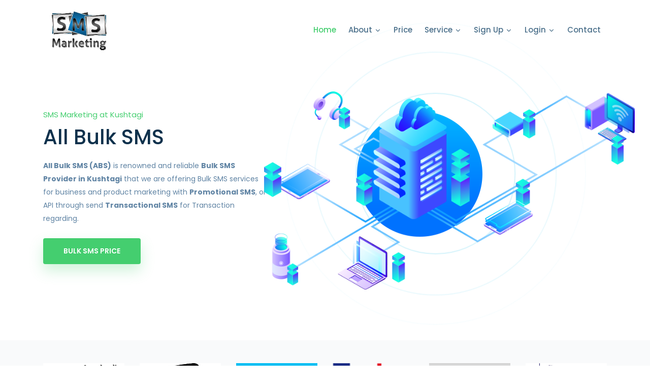

--- FILE ---
content_type: text/html; charset=UTF-8
request_url: https://www.allbulksms.in/location/bulk-sms-service-provider-kushtagi
body_size: 9105
content:
<!doctype html> 
<html lang="en-US" xmlns="http://www.w3.org/1999/xhtml" >
<head>
		<title>Bulk SMS Service Provider in Kushtagi | WhatsApp message Marketing Kushtagi</title>
		<meta name="description" content="All Bulk SMS is one of the leading reliable Bulk SMS Service Provider Company at Kushtagi that offering SMS Marketing at Kushtagi, Best Bulk SMS Services in Kushtagi at within your budget."/>
		<meta name="keywords" content="Bulk SMS Service Provider Kushtagi, Bulk SMS Service Provider in Kushtagi, Bulk SMS Service Provider in Kushtagi, Bulk SMS Services, Bulk SMS Services in Kushtagi, Bulk SMS Services in Kushtagi, Bulk SMS Marketing Kushtagi, Bulk SMS Marketing, Bulk SMS Provider in Kushtagi"/>
	<meta property="og:locale" content="en_US"/>
		<meta property="og:title" content="Bulk SMS Service Provider in Kushtagi | Bulk SMS Marketing Kushtagi"/> 
		<meta property="og:description" content="All Bulk SMS is one of the leading reliable Bulk SMS Service Provider Company at Kushtagi that offering SMS Marketing at Kushtagi, Best Bulk SMS Services in Kushtagi at within your budget."/>
 <meta property="og:url" content="https://www.allbulksms.in/location/bulk-sms-service-provider-kushtagi"/>	
 <meta charset="utf-8"/>  
<meta property="og:locale" content="en_US"/> 
<meta property="og:site_name" content="allbulksms"/>
<meta name="author" content="All Bulksms India (www.allbulksms.in)" />
<meta name="Robots" content="index,follow" />
<meta name="Distribution" content="Global" />
<meta http-equiv="Content-Language" content="English" />
<meta name="author" content="designthemes" />
<meta content="https://www.allbulksms.in/images/logo.png" itemprop="image"/>
<meta content="https://www.allbulksms.in/Bulk-SMS-ahmedabad.html" itemprop="url"/>
<meta content="Bulk SMS Service Provider in Ahmedabad" itemprop="specialty"/>
<meta content="Bulk SMS Service Provider" itemprop="specialty"/>   
<meta content="SMS Marketing" itemprop="specialty"/>  
<meta content="Bulk SMS Marketing Ahmedabad" itemprop="specialty"/>   
<meta content="Bulk SMS Provider in Ahmedabad" itemprop="specialty"/>   
<meta name="geo.region" content="IN-GJ" />
<meta name="geo.placename" content="Ahmedabad" />
<meta name="geo.position" content="23.022505;72.571362" />
<meta name="ICBM" content="23.022505, 72.571362" />
<script>
  (function(i,s,o,g,r,a,m){i['GoogleAnalyticsObject']=r;i[r]=i[r]||function(){
  (i[r].q=i[r].q||[]).push(arguments)},i[r].l=1*new Date();a=s.createElement(o),
  m=s.getElementsByTagName(o)[0];a.async=1;a.src=g;m.parentNode.insertBefore(a,m)
  })(window,document,'script','//www.google-analytics.com/analytics.js','ga');

  ga('create', 'UA-75023958-1', 'auto');
  ga('send', 'pageview');

</script>
		<meta name="viewport" content="width=device-width, initial-scale=1, shrink-to-fit=no"/>
		<!-- Bootstrap Min CSS -->
		<link rel="stylesheet" href="https://www.allbulksms.in/assets/css/bootstrap.min.css"/>
		<!-- Animate CSS -->
        <link rel="stylesheet" href="https://www.allbulksms.in/assets/css/animate.css"/>
		<!-- Meanmenu Min CSS -->
		<link rel="stylesheet" href="https://www.allbulksms.in/assets/css/meanmenu.css"/>
		<!-- Magnific Popup Min CSS -->
		<link rel="stylesheet" href="https://www.allbulksms.in/assets/css/magnific-popup.min.css"/>
		<!-- Owl Carousel Min CSS -->
		<link rel="stylesheet" href="https://www.allbulksms.in/assets/css/owl.carousel.min.css"/>
		<!-- Flaticon CSS -->
		<link rel="stylesheet" href="https://www.allbulksms.in/assets/css/flaticon.css"/>
		<!-- Odometer CSS -->
		<link rel="stylesheet" href="https://www.allbulksms.in/assets/css/odometer.css"/>
		<!-- Slick CSS -->
		<link rel="stylesheet" href="https://www.allbulksms.in/assets/css/slick.css"/>
		<!-- Style CSS -->
		<link rel="stylesheet" href="https://www.allbulksms.in/assets/css/style.css"/>
		<!-- Responsive CSS -->
		<link rel="stylesheet" href="https://www.allbulksms.in/assets/css/responsive.css"/>
 
 	<link rel="icon" type="image/png" href="https://www.allbulksms.in/assets/img/favicon.png"/>
 
<script type="application/ld+json">
	[{
  	"@context": "http://schema.org",
  	"name": "Bulk SMS Service Provider in Kushtagi | Bulk SMS Marketing Kushtagi",
  	"url": "https://www.allbulksms.in/location/bulk-sms-service-provider-kushtagi",
  	"description": "All Bulk SMS is one of the leading reliable Bulk SMS Service Provider Company at Kushtagi that offering SMS Marketing at Kushtagi, Best Bulk SMS Services in Kushtagi at within your budget.",
  	"image": "https://www.allbulksms.in/images/abl-logo.jpg",
  	"@type": "LocalBusiness",
  	"address": {
    "@type": "PostalAddress",
    "streetAddress": "B/442, Sumel Business Park -7 (SAFAL - 7)",
    "addressLocality": "Nr. Soni Ni Chal Cross Road",
    "addressRegion": "Gujarat",
    "postalCode":"380023",
    "addressCountry": "India",
    "email": "info@allbulksms.in",
  	"telephone": "09327508095"
  	},
    "openingHours": ["Mon-Sat 9:00-18:00","Sun Closed"],
  "priceRange": "Rs",
  	"geo": { 
		"@type": "GeoCoordinates",
		"latitude": "23.021164",
		"longitude": "72.637636"
	},
  	"aggregateRating": {
    "@type": "AggregateRating",
    "ratingValue": "4.9/5",
    "reviewCount": "367"
    },
    "sameAs":[ "https://www.facebook.com/allbulksms/","https://twitter.com/allbulksms","http://blog.allbulksms.in/"]			
  	}
	]
</script>	
	<!--Start of Tawk.to Script-->
<script type="text/javascript">
var Tawk_API=Tawk_API||{}, Tawk_LoadStart=new Date();
(function(){
var s1=document.createElement("script"),s0=document.getElementsByTagName("script")[0];
s1.async=true;
s1.src='https://embed.tawk.to/5d55698e77aa790be32f0ce7/default';
s1.charset='UTF-8';
s1.setAttribute('crossorigin','*');
s0.parentNode.insertBefore(s1,s0);
})();
</script>
<!--End of Tawk.to Script-->	  
	</head>
	<body> 	<!-- Start Navbar Area -->
		<header id="header" class="headroom">
			<div class="startp-responsive-nav">
                <div class="container">
                    <div class="startp-responsive-menu">
                        <div class="logo">
                            <a href="https://www.allbulksms.in/">
                                <img src="https://www.allbulksms.in/assets/img/logo.png" alt="logo">
                            </a>
                        </div>
                    </div>
                </div>
            </div>

			<div class="startp-nav">
				<div class="container">
					<nav class="navbar navbar-expand-md navbar-light">
						<a class="navbar-brand" href="/"><img src="https://www.allbulksms.in/assets/img/logo.png" alt="logo"></a>

						<div class="collapse navbar-collapse mean-menu" id="navbarSupportedContent">
							<ul class="navbar-nav nav ml-auto">
								<li class="nav-item"><a href="/" class="nav-link active">Home</a>
									 
								</li>
 <li class="nav-item"><a href="https://www.allbulksms.in/bulk-sms-(sms-marketing).html" class="nav-link">About <i data-feather="chevron-down"></i></a>
 <ul class="dropdown_menu">
		<li class="nav-item"><a href="https://www.allbulksms.in/our-client.html" title="Our Client"  target="_parent" class="nav-link">Our Clients</a></li> 
 	    </ul>
 
  </li>
	 <li class="nav-item"><a href="https://www.allbulksms.in/bulk-sms-price-list.html" class="nav-link">Price   </a> </li>		
						
		<li class="nav-item"><a href="#" class="nav-link">Service <i data-feather="chevron-down"></i> </a> <ul class="dropdown_menu">
		<li class="nav-item"><a href="https://www.allbulksms.in/bulk-sms-service.html" title="BULK SMS"  target="_parent" class="nav-link">BULK SMS</a></li> 
	 <li class="nav-item"><a href="https://www.allbulksms.in/woocommerce-sms-notification.html" title="WooCommerce Sms Notification Plugin"  target="_parent" class="nav-link" target="_blank">WooCommerce Sms Notification Plugin</a></li> 
		 <li class="nav-item"><a href="https://www.allbulksms.in/contact-form-7-sms-integration.html" title="Contact Form 7 SMS Integration Wordpress Plugin"  target="_parent" class="nav-link" target="_blank">Contact Form 7 SMS Integration Wordpress Plugin</a></li>
		 <li class="nav-item"><a href="https://www.allbulksms.in/contact-form-7-otp-sms-verification.html" title="Contact Form 7  OTP sms verification"  target="_parent" class="nav-link" target="_blank">Contact Form 7  OTP sms verification</a></li>	    </ul>
		
		</li>	
		
		
<!--			
		<li class="nav-item"><a href="https://www.allbulksms.in/payment.html" class="nav-link">Pay Online </a> </li>						
						 		 
 -->
	<li class="nav-item"><a href="#" class="nav-link">Sign Up <i data-feather="chevron-down"></i></a> <ul class="dropdown_menu">
	 <li class="nav-item"><a href="http://psms.allbulksms.in/Registration.aspx" title="Promotional SMS Login"  target="_parent" class="nav-link" target="_blank">Promotional SMS</a></li>
	  <li class="nav-item"><a href="http://tsms.allbulksms.in/Registration.aspx" title="Transactional SMS Login" target="_parent" class="nav-link" target="_blank">Transactional SMS</a></li>
	  <li class="nav-item"><a href="http://pdsms.allbulksms.in/Registration.aspx" title="Promotional DND SMS Login" target="_parent" class="nav-link" target="_blank">Promotional DND SMS</a></li> 
										<li class="nav-item">
											<a href="http://whatsapp.allbulksms.in/Registration.aspx" title="WhatsApp Message" target="_parent" class="nav-link" target="_blank">WhatsApp Message</a></li>
										
									</ul>
								</li> 

								<li class="nav-item"><a href="#" class="nav-link">Login <i data-feather="chevron-down"></i></a> <ul class="dropdown_menu">
	 <li class="nav-item"><a href="http://psms.allbulksms.in/Login.aspx" title="Promotional SMS Login"  target="_parent" class="nav-link">Promotional SMS</a></li>
	  <li class="nav-item"><a href="http://tsms.allbulksms.in/Login.aspx" title="Transactional SMS Login" target="_parent" class="nav-link">Transactional SMS</a></li>
	  <li class="nav-item"><a href="http://pdsms.allbulksms.in/Login.aspx" title="Promotional DND SMS Login" target="_parent" class="nav-link">Promotional DND SMS</a></li> 
										<li class="nav-item">
											<a href="http://whatsapp.allbulksms.in/Login.aspx" title="WhatsApp Message Login" target="_parent" class="nav-link">WhatsApp Message Login</a></li>  
									</ul>
								</li>

								<li class="nav-item"><a href="https://www.allbulksms.in/contact.html" class="nav-link  ">Contact</a></li>
			 		 
							</ul>
						</div>

					<!--	<div class="others-option">
		   <a href="tel:09327508095" class="btn btn-light" rel="nofollow"><img style="height: 30px;" src="https://www.allbulksms.in/assets/img/support-32.png" alt="Bulk Sms Support"> 09327508095</a> 
							 
						</div>-->
					</nav>
				</div> 
			</div>
				  <div>
       <!-- <center><h3 style="color: red;">Right now we have closed the business. Please contact if you are existing client.</h3></center>-->
        </div>
		</header>
        <!-- End Navbar Area -->
        <!-- Start IoT Main Banner -->
        <section class="iot-main-banner">
            <div class="container">
                <div class="iot-banner-content">
                    <span>SMS Marketing at Kushtagi</span> 
                    <h2>All Bulk SMS</h2>
          			<p><strong>All Bulk SMS (ABS)</strong> is renowned and reliable <strong>Bulk SMS Provider in Kushtagi</strong> that we are offering Bulk SMS services for business and product marketing with <strong>Promotional SMS</strong>, or API through send <strong>Transactional SMS</strong> for Transaction regarding.</p>
                   
                    <a href="https://www.allbulksms.in/bulk-sms-price-list.html" class="btn btn-primary">Bulk SMS Price</a>
                </div>

                <div class="iot-banner-image">
                    <img src="https://www.allbulksms.in/assets/img/iot-banner-image/1.png" class="wow fadeInUp" data-wow-delay="0.8s" alt="image">
                    <img src="https://www.allbulksms.in/assets/img/iot-banner-image/2.png" class="wow zoomIn" alt="image">
                </div>

                <div class="animate-border">
                    <span></span>
                    <span></span>
                    <span></span>
                    <span></span>
                </div>
            </div>
        </section>
        <!-- End IoT Main Banner -->
        
        <!-- Start IoT Partner Area -->
        <section class="iot-partner-area bg-f9fafb">
            <div class="container">
                <div class="row">
                    <div class="partner-slides"> 
                        <div class="col-lg-12 col-md-12">
                            <div class="single-iot-partner">
                               <img src="https://www.allbulksms.in/assets/img/client-image/sbi-logo.png" alt="image"> 
                            </div>
                        </div>
                        
                        <div class="col-lg-12 col-md-12">
                            <div class="single-iot-partner">
                               <img src="https://www.allbulksms.in/assets/img/client-image/14.jpg" alt="image"> 
                            </div>
                        </div>
                        
                        <div class="col-lg-12 col-md-12">
                            <div class="single-iot-partner">
                               <img src="https://www.allbulksms.in/assets/img/client-image/16.jpg" alt="image"> 
                            </div>
                        </div>
                        
                        <div class="col-lg-12 col-md-12">
                            <div class="single-iot-partner">
                               <img src="https://www.allbulksms.in/assets/img/client-image/zydus.png" alt="image"> 
                            </div>
                        </div>
                        
                        <div class="col-lg-12 col-md-12">
                            <div class="single-iot-partner">
                               <img src="https://www.allbulksms.in/assets/img/client-image/17.jpg" alt="image"> 
                            </div>
                        </div>
                        
                        <div class="col-lg-12 col-md-12">
                            <div class="single-iot-partner">
                               <img src="https://www.allbulksms.in/assets/img/client-image/24.jpg" alt="image"> 
                            </div>
                        </div> 
                        <div class="col-lg-12 col-md-12">
                            <div class="single-iot-partner">
                               <img src="https://www.allbulksms.in/assets/img/client-image/1.png" alt="image"> 
                            </div>
                        </div>
    <div class="col-lg-12 col-md-12">
                            <div class="single-iot-partner">
                               <img src="https://www.allbulksms.in/assets/img/client-image/2.png" alt="image"> 
                            </div>
                        </div>
    <div class="col-lg-12 col-md-12">
                            <div class="single-iot-partner">
                               <img src="https://www.allbulksms.in/assets/img/client-image/3.jpg" alt="image"> 
                            </div>
                        </div>
    <div class="col-lg-12 col-md-12">
                            <div class="single-iot-partner">
                               <img src="https://www.allbulksms.in/assets/img/client-image/4.png" alt="image"> 
                            </div>
                        </div>

        <div class="col-lg-12 col-md-12">
                            <div class="single-iot-partner">
                               <img src="https://www.allbulksms.in/assets/img/client-image/5.png" alt="image"> 
                            </div>
                        </div>
    <div class="col-lg-12 col-md-12">
                            <div class="single-iot-partner">
                               <img src="https://www.allbulksms.in/assets/img/client-image/6.png" alt="image"> 
                            </div>
                        </div>
                     
                    </div>
                </div>
            </div>
        </section>
        <!-- End IoT Partner Area -->

        <!-- Start IoT Services Area -->
        <section class="iot-services-area ptb-80">
            <div class="container">
                <div class="section-title">
				<h1>Bulk SMS Service Provider in Kushtagi</h1>
					<div class="bar"></div> 
                </div>
             <p>If you want to get your business in front of potential customers at the exact moment they are looking for your product and services, then <strong>Bulk SMS Service Kushtagi</strong> may be right for you. And to maximize your sales you need to constantly be in Front of your potential customers, Especially If Your Competitors Are As Well.</p>
										<p><strong>Bulk SMS Kushtagi</strong> is one of the best platforms to introduce your new business into the market or to promote your existing business. It gives an opportunity to businesses of any size to gain extensive online exposure within their budget. A <strong>Bulk SMS Kushtagi</strong> is one type of Online Marketing Strategies to direct connect with customer or existing client. You promote your products and services in the market to connect thousands of people hand-to-hand through <strong>Bulk SMS Marketing Kushtagi</strong>.</p>
	<p>We provide web based (Online) <strong>Genuine Bulk SMS Services at Kushtagi</strong> for send Promotional SMS and Transactional SMS with 100% SMS delivery at most competitive rates in Kushtagi and All other metro city in India.</p> 
									<p>Don’t hesitate, we always stay in touch to our client for providing support, help everything regarding bulk SMS services and Bulk SMS Marketing at Kushtagi to achieve the best result. Because of our goal is customer satisfaction.
									</p>	
									
				<h2>Bulk WhatsApp message service provider in Kushtagi </h2>
				<p>All bulk SMS service provider also offering bulk
<strong>WhatsApp message service</strong> nationally and globally at very cheap rate for business promotion. We know WhatsApp messenger is widely used presently and it is the very effective medium for promotion activities. Through <strong>WhatsApp business API in Kushtagi</strong>, companies will engage customers from one way notification like shipping alert, payment notification, appointment reminders, verification code etc. <strong>WhatsApp marketing service in Kushtagi</strong> allows companies to safely and securely message their customers directly with the help of WhatsApp messaging platform. We are offering you bulk WhatsApp message so you can easily connect and interact with customers.</p></div>
        </section>
        <!-- End IoT Services Area -->
     <!-- Start Pricing Area -->
		<section class="pricing-area ptb-80 bg-f9f6f6">
			<div class="container">
				<div class="section-title">
					<h2>OUR SERVICES</h2>
					<div class="bar"></div>
					 
				</div>

				<div class="row">
					<div class="col-lg-4 col-md-6 col-sm-6">
		                <div class="pricing-table">
		                    <div class="pricing-header">
		                        <h3>Promotional SMS</h3>
		                    </div>
		                    
		                    <div class="price">
		                        <span>NON DND</span>
		                         <p>Used for marketing or advertising your products and services.</p>
		                    </div>
		                   
		                    <div class="pricing-features">
		                        <ul>
		                           <li class="active">Send only Non-DND NO.</li>
		                            <li class="active">6 characters Sender ID</li>
		                            <li class="active">Deliver 9:15 AM to 7:00 PM</li>
		                            <li class="active">100% Instant Delivery</li>
		                            <li class="active">Live DND Filter</li>
		                            <li class="active">Schedule Date and Time</li>
		                        
		                        </ul>
		                    </div>
		                    
		                    <div class="pricing-footer">
		                        <a href="http://psms.allbulksms.in/Registration.aspx" class="btn btn-primary" target="_blank">Free Demo</a>
		                    </div>
		                </div>
		            </div>
		            
		            <div class="col-lg-4 col-md-6 col-sm-6">
		                <div class="pricing-table active-plan">
		                    <div class="pricing-header">
		                        <h3>Transactional SMS</h3>
		                    </div>
		                    
		                    <div class="price">
		                        <span>WITH DND</span>
		                        <p>Send Alerts, Reminders, Transaction Regarding SMS to Customers.</p>
		                    </div>
		                    
		                    <div class="pricing-features">
		                        <ul>
		                            <li class="active">Send All Non-DND & DND</li>
		                            <li class="active">6 characters Sender ID</li>
		                            <li class="active">Deliver 24X7 Open Gateway</li>
		                            <li class="active">100% Instant Delivery</li>
		                            <li class="active">SMS Format Templates</li>
		                            <li class="active">Schedule Date and Time</li>
		                             
		                        </ul>
		                    </div>
		                    
		                    <div class="pricing-footer">
		                     <a href="http://tsms.allbulksms.in/Registration.aspx" class="btn btn-primary" target="_blank">Free Demo</a> </div>
		                </div>
		            </div>
		            
		            <div class="col-lg-4 col-md-6 col-sm-6 offset-lg-0 offset-md-3 offset-sm-3">
		                <div class="pricing-table">
		                    <div class="pricing-header">
		                        <h3>Promotional DND SMS</h3>
		                        
		                    </div>
		                    
		                    <div class="price">
		                        <span>PROMOTIONAL SMS WITH DND</span>
		                   <p>Used for marketing or advertising your products and services.</p>
		                    </div>
		                    
		                    <div class="pricing-features">
		                        <ul>
		                            <li class="active">Send All Non-DND & DND.</li>
		                            <li class="active">6 characters Sender ID</li>
		                            <li class="active">Deliver 9:15 AM to 7:00 PM</li>
		                            <li class="active">100% Instant Delivery</li>
		                            <li class="active">SMS Format Templates</li>
		                            <li class="active">Schedule Date and Time</li>
		                            
		                        </ul>
		                    </div>
		                    
		                    <div class="pricing-footer">
		                    <a href="http://pdsms.allbulksms.in/Registration.aspx" class="btn btn-primary" target="_blank">Free Demo</a>   
		                    </div>
		                </div>
		            </div>
				</div>
			</div> 
		</section>
		<!-- End Pricing Area -->
		
	<!-- Start Design & Development Services -->
		<section class="services-area ptb-80">
			<div class="container">
				<div class="row h-100 justify-content-center align-items-center">
					<div class="col-lg-6 col-md-12 services-left-image">
						<img src="https://www.allbulksms.in/assets/img/services-left-image/big-monitor.png" class="wow fadeInDown" data-wow-delay="0.6s" alt="big-monitor">
						<img src="https://www.allbulksms.in/assets/img/services-left-image/creative.png" class="wow fadeInUp" data-wow-delay="0.6s" alt="creative">
						<img src="https://www.allbulksms.in/assets/img/services-left-image/developer.png" class="wow fadeInLeft" data-wow-delay="0.6s" alt="developer">
						<img src="https://www.allbulksms.in/assets/img/services-left-image/flower-top.png" class="wow zoomIn" data-wow-delay="0.6s" alt="flower-top">
						<img src="https://www.allbulksms.in/assets/img/services-left-image/small-monitor.png" class="wow bounceIn" data-wow-delay="0.6s" alt="small-monitor">
						<img src="https://www.allbulksms.in/assets/img/services-left-image/small-top.png" class="wow fadeInDown" data-wow-delay="0.6s" alt="small-top">
						<img src="https://www.allbulksms.in/assets/img/services-left-image/table.png" class="wow zoomIn" data-wow-delay="0.6s" alt="table">
						<img src="https://www.allbulksms.in/assets/img/services-left-image/target.png" class="wow fadeInUp" data-wow-delay="0.6s" alt="target">
						<img src="https://www.allbulksms.in/assets/img/services-left-image/cercle-shape.png" class="bg-image rotateme" alt="shape">

						<img src="https://www.allbulksms.in/assets/img/services-left-image/main-pic.png" class="wow fadeInUp" data-wow-delay="0.6s" alt="main-pic">
					</div>

					<div class="col-lg-6 col-md-12 services-content">
						<div class="section-title">
							<h2> Features & Support</h2>
							<div class="bar"></div>
							<p>We are "Transparency" because of Client Satisfaction is our motto. <!--Quick support on Email:- <a href="mailto:info@allbulksms.in" rel="nofollow" >info@allbulksms.in</a> or Call us:- <a href="tel:0919327508095" rel="nofollow">+91-9327508095</a>--> </p>
						</div>

						<div class="row">
							<div class="col-lg-6 col-md-6 col-sm-6">
								<div class="box">
									<i data-feather="layout"></i> Unlimited Sender Ids 
								</div>
							</div>

							<div class="col-lg-6 col-md-6 col-sm-6">
								<div class="box">
									<i data-feather="code"></i> Instant Account Activation  
								</div>
							</div>

							<div class="col-lg-6 col-md-6 col-sm-6">
								<div class="box">
									<i data-feather="smartphone"></i> Instant 100% Delivery  
								</div>
							</div>

							<div class="col-lg-6 col-md-6 col-sm-6">
								<div class="box">
									<i data-feather="code"></i> Customer Support 
								</div>
							</div>

							<div class="col-lg-6 col-md-6 col-sm-6">
								<div class="box">
									<i data-feather="smartphone"></i>Unlimited Group Creation
								</div>
							</div>

							<div class="col-lg-6 col-md-6 col-sm-6">
								<div class="box">
									<i data-feather="pen-tool"></i> Schedule Date and Time

								</div>
							</div>

							<div class="col-lg-6 col-md-6 col-sm-6">
								<div class="box">
									<i data-feather="shopping-cart"></i> API Support 
								</div>
							</div>

							<div class="col-lg-6 col-md-6 col-sm-6">
								<div class="box">
									<i data-feather="check-circle"></i> SMS Format Templates 
								</div>
							</div>
						</div>
					</div>
				</div>
			</div>
		</section>
		<!-- End Design & Development Services -->	
		
	 
        <!-- Start IoT Why Choose Us Area -->
        <section class="iot-why-choose-us ptb-80 pb-0">
            <div class="container">
                <div class="section-title">
					<h2>Our Core Approach</h2>
					<div class="bar"></div>
					 
                </div>
                
                <div class="row">
                    <div class="col-lg-4 col-md-6 col-sm-6">
                        <div class="single-iot-box">
                            <div class="icon">
                                <img src="https://www.allbulksms.in/assets/img/icon1.png" alt="image">
                            </div>
                            <h3>Digital Technology</h3>
                           
                        </div>
                    </div>

                    <div class="col-lg-4 col-md-6 col-sm-6">
                        <div class="single-iot-box">
                            <div class="icon">
                                <img src="https://www.allbulksms.in/assets/img/icon2.png" alt="image">
                            </div>
                            <h3>Data Protection</h3>
                            
                            
                        </div>
                    </div>

                    <div class="col-lg-4 col-md-6 col-sm-6 offset-lg-0 offset-md-3 offset-sm-3">
                        <div class="single-iot-box">
                            <div class="icon">
                                <img src="https://www.allbulksms.in/assets/img/icon3.png" alt="image">
                            </div>
                            <h3>Fast Processing Speed</h3>
                            
                            
                        </div>
                    </div>
                </div>
            </div>
        </section>

        <!-- Start Fun Facts Area -->
		<section class="funfacts-area ptb-80">
			<div class="container">
				<div class="section-title">
					<h2>We always try to understand users expectation</h2>
					<div class="bar"></div>
					 
				</div>

				<div class="row">
					<div class="col-lg-3 col-md-3 col-6 col-sm-3">
						<div class="funfact">
							<h3><span class="odometer" data-count="15">00</span>K+</h3>
							<p>Clients Satisfied</p>
						</div>
					</div>

					<div class="col-lg-3 col-md-3 col-6 col-sm-3">
						<div class="funfact">
							<h3><span class="odometer" data-count="5">00</span>K+</h3>
							<p>Hours Experience</p>
						</div>
					</div>

					<div class="col-lg-3 col-md-3 col-6 col-sm-3">
						<div class="funfact">
							<h3><span class="odometer" data-count="150">00</span>+</h3>
							<p>Staff</p>
						</div>
					</div>

					<div class="col-lg-3 col-md-3 col-6 col-sm-3">
						<div class="funfact">
							<h3><span class="odometer" data-count="350">00</span>+</h3>
							<p>Servres</p>
						</div>
					</div>
				</div>

				<div class="contact-cta-box">
					<h3>Have any question about us?</h3>
					<p>Don't hesitate to contact us</p>
					<a href="https://www.allbulksms.in/contact.html" class="btn btn-primary">Contact Us</a>
				</div>

				<div class="map-bg">
					<img src="https://www.allbulksms.in/assets/img/map.png" alt="map">
				</div>
			</div>
		</section>
        <!-- End Fun Facts Area -->
	<!-- Start Footer Area -->
		<footer class="footer-area bg-f7fafd">
			<div class="container">
				<div class="row">
					<div class="col-lg-3 col-md-6 col-sm-6">
						<div class="single-footer-widget">
						<h3>SERVICE PROVIDED</h3>

							<ul class="list">
<li><a href="https://www.allbulksms.in/Transactional-SMS-Service.html" title="Transactional SMS Service" >Transactional SMS Service</a></li>
<li><a href="https://www.allbulksms.in/Promotional-SMS-Service.html" title="Promotional SMS Service">Promotional SMS Service</a></li>
<li><a href="https://www.allbulksms.in/Bulk-SMS-ahmedabad.html" title="Bulk SMS Ahmedabad" >Bulk SMS Ahmedabad</a></li>
<li><a href="https://www.allbulksms.in/Bulk-SMS-Service-Vadodara.html" title="Bulk SMS Service Provider Vadodara">Bulk SMS Service Vadodara</a></li>
<li><a href="https://www.allbulksms.in/Bulk-SMS-Service-Provider-Surat.html" title="Bulk SMS Service Provider Surat" >Bulk SMS Service Provider Surat</a></li>		     </ul>
						</div>
					</div>

					<div class="col-lg-3 col-md-6 col-sm-6">
						<div class="single-footer-widget">
							<h3>OUR REGIONAL SERVICES</h3>
						 
							<ul class="list"  >
 <li ><a href="http://www.witsolution.in/search-engine-optimization-(SEO).html" title="SEO (Search Engine Optimization)" >SEO (Search Engine Optimization)</a></li>                    <li ><a href="http://www.witsolution.in/website-designing-company.html" title="Website Design">Website Design</a></li>
									<li ><a href="http://www.witsolution.in/website-development-company.html" title="Website Development" >Website Development</a></li>
				
									<li ><a href="http://www.witsolution.in/wordpress-website-development.html" title="Wordpress Website Development" >Wordpress Website Development</a></li>		

	<li ><a href="https://www.allbulksms.in/sitemap-location.html" title="All Bulk SMS Sitemap" >Sitemap</a></li>	

								</ul>
							
							
						</div>
					</div>

				
					<div class="col-lg-3 col-md-6 col-sm-6">
						<div class="single-footer-widget">
							<h3>Address</h3>
							
							<ul class="footer-contact-info">
								<li><i data-feather="map-pin"></i>B/442, Sumel Business Park -7 (SAFAL - 7),
Nr. Soni Ni Chal Cross Road, Opp: BRTS Bus STOP, N.H – 8, Rakhiyal, Ahmedabad 380023</li>
								<li><i data-feather="mail"></i> Email: <a href="mailto:info@allbulksms.in" rel="nofollow">info@allbulksms.in</a></li>
					<!--			<li><i data-feather="phone-call"></i> Phone: <a href="tel:09327508095" rel="nofollow">+91 93275 08095</a></li>-->
							</ul>
							<ul class="social-links">
								<li><a href="https://www.facebook.com/allbulksms/" class="facebook"><i data-feather="facebook"></i></a></li>
								<li><a href="https://twitter.com/allbulksms" class="twitter"><i data-feather="twitter"></i></a></li>
							 <li><a href="https://in.linkedin.com/in/witsolution" class="linkedin"><i data-feather="linkedin"></i></a></li>
							</ul>
						</div>
					</div>
	<div class="col-lg-3 col-md-6 col-sm-6">
						<div class="single-footer-widget">
							<h3>MAP</h3>
						<iframe src="https://www.google.com/maps/embed?pb=!1m14!1m8!1m3!1d14688.284236389512!2d72.637569!3d23.021163!3m2!1i1024!2i768!4f13.1!3m3!1m2!1s0x0%3A0xf10e96b69fd649d6!2sALL%20BULK%20SMS%20-%20Bulk%20SMS%20Service%20Provider%20in%20Ahmedabad%2C%20Vadodara%20(Baroda)%2C%20Surat%2C%20India!5e0!3m2!1sen!2sus!4v1580635892182!5m2!1sen!2sus" width="100%" height="200" frameborder="0" style="border:0;" allowfullscreen=""></iframe>
						</div>
					</div>

					<div class="col-lg-12 col-md-12">
						<div class="copyright-area">
						<p class="copyright-info">Powered by - <a title="website design" href="https://www.witsolution.in/web-design-company-ahmedabad.html" target="_blank">website design</a> &amp; <a title="SEO Company in Ahmedabad" href="https://www.witsolution.in/seo-company-ahmedabad.html" target="_blank">SEO Company in Ahmedabad</a> by <a title="wit solution" href="https://www.witsolution.in/" target="_blank">wit solution</a> <a href="https://allbulksms.in/"> © 2020 All Bulk Sms</a></p>
						</div>
					</div>
				</div>
			</div>

			<img src="https://www.allbulksms.in/assets/img/map.png" class="map" alt="map">
			<div class="shape1"><img src="https://www.allbulksms.in/assets/img/shape1.png" alt="shape"></div>
	 	
	 <div class="shape1"><img src="https://www.allbulksms.in/assets/img/shape1.png" alt="shape"></div>
			<div class="shape2 rotateme"><img src="https://www.allbulksms.in/assets/img/shape2.svg" alt="shape"></div>
 
			<div class="shape5"><img src="https://www.allbulksms.in/assets/img/shape5.png" alt="shape"></div>
			<div class="shape6 rotateme"><img src="assets/img/shape4.svg" alt="shape"></div>
			<div class="shape7"><img src="https://www.allbulksms.in/assets/img/shape4.svg" alt="shape"></div>
			
		</footer>
		<!-- End Footer Area -->

		<div class="go-top"><i data-feather="arrow-up"></i></div>
		
		<!-- Jquery Min JS -->
		<script src="https://www.allbulksms.in/assets/js/jquery.min.js"></script>
		<!-- Popper Min JS -->
		<script src="https://www.allbulksms.in/assets/js/popper.min.js"></script>
		<!-- Bootstrap Min JS -->
		<script src="https://www.allbulksms.in/assets/js/bootstrap.min.js"></script>
		<!-- Meanmenu Min JS -->
		<script src="https://www.allbulksms.in/assets/js/jquery.meanmenu.min.js"></script>
		<!-- WOW Min JS -->
		<script src="https://www.allbulksms.in/assets/js/wow.min.js"></script>
		<!-- Magnific Popup Min JS -->
		<script src="https://www.allbulksms.in/assets/js/jquery.magnific-popup.min.js"></script>
		<!-- Appear Min JS -->
		<script src="https://www.allbulksms.in/assets/js/jquery.appear.js"></script>
		<!-- Odometer Min JS -->
		<script src="https://www.allbulksms.in/assets/js/odometer.min.js"></script>
		<!-- Slick Min JS -->
		<script src="https://www.allbulksms.in/assets/js/slick.js"></script>
		<!-- Headroom JS -->
		<script src="https://www.allbulksms.in/assets/js/headroom.js"></script>
		<!-- Owl Carousel Min JS -->
		<script src="https://www.allbulksms.in/assets/js/owl.carousel.min.js"></script>
		<!-- Feather Icon Min JS -->
		<script src="https://www.allbulksms.in/assets/js/feather.min.js"></script>
		<!-- Form Validator Min JS -->
        <script src="https://www.allbulksms.in/assets/js/form-validator.min.js"></script>
        <!-- Contact Form Min JS -->
        <script src="https://www.allbulksms.in/assets/js/contact-form-script.js"></script>
        <!-- StartP Map JS FILE -->
        <script src="https://www.allbulksms.in/assets/js/startp-map.js"></script>
        <!-- Main JS -->
		<script src="https://www.allbulksms.in/assets/js/main.js"></script>
	</body>
</html>
 

--- FILE ---
content_type: text/plain
request_url: https://www.google-analytics.com/j/collect?v=1&_v=j102&a=655282783&t=pageview&_s=1&dl=https%3A%2F%2Fwww.allbulksms.in%2Flocation%2Fbulk-sms-service-provider-kushtagi&ul=en-us%40posix&dt=Bulk%20SMS%20Service%20Provider%20in%20Kushtagi%20%7C%20WhatsApp%20message%20Marketing%20Kushtagi&sr=1280x720&vp=1280x720&_u=IEBAAEABAAAAACAAI~&jid=1347373633&gjid=419385823&cid=1455781181.1765047338&tid=UA-75023958-1&_gid=1582149624.1765047338&_r=1&_slc=1&z=1034471074
body_size: -450
content:
2,cG-PD9MPDTX8Z